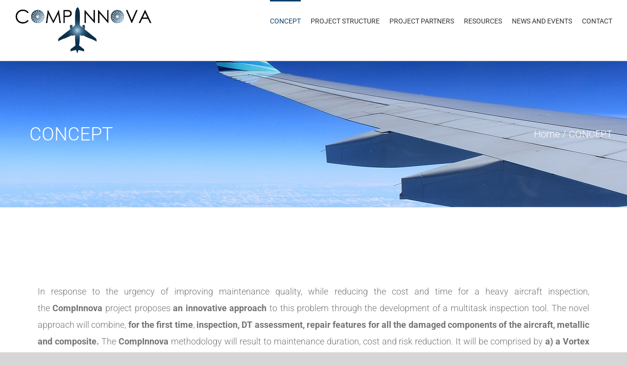

--- FILE ---
content_type: text/html; charset=UTF-8
request_url: http://compinnova.net/concept/
body_size: 14267
content:
<!DOCTYPE html>
<html class="avada-html-layout-wide" lang="en-US" prefix="og: http://ogp.me/ns# fb: http://ogp.me/ns/fb# og: http://ogp.me/ns#">
<head>
	<meta http-equiv="X-UA-Compatible" content="IE=edge" />
	<meta http-equiv="Content-Type" content="text/html; charset=utf-8"/>
	<meta name="viewport" content="width=device-width, initial-scale=1, maximum-scale=1" />
	<title>CONCEPT - CompInnova</title>

<!-- This site is optimized with the Yoast SEO plugin v9.7 - https://yoast.com/wordpress/plugins/seo/ -->
<link rel="canonical" href="http://compinnova.net/concept/" />
<meta property="og:locale" content="en_US" />
<meta property="og:type" content="article" />
<meta property="og:title" content="CONCEPT - CompInnova" />
<meta property="og:url" content="http://compinnova.net/concept/" />
<meta property="og:site_name" content="CompInnova" />
<meta name="twitter:card" content="summary_large_image" />
<meta name="twitter:title" content="CONCEPT - CompInnova" />
<!-- / Yoast SEO plugin. -->

<link rel='dns-prefetch' href='//s.w.org' />
<link rel="alternate" type="application/rss+xml" title="CompInnova &raquo; Feed" href="http://compinnova.net/feed/" />
<link rel="alternate" type="application/rss+xml" title="CompInnova &raquo; Comments Feed" href="http://compinnova.net/comments/feed/" />
					<link rel="shortcut icon" href="http://compinnova.net/wp-content/uploads/2019/03/favicon.png" type="image/x-icon" />
		
					<!-- For iPhone -->
			<link rel="apple-touch-icon" href="http://compinnova.net/wp-content/uploads/2019/03/favicon.png">
		
					<!-- For iPhone Retina display -->
			<link rel="apple-touch-icon" sizes="114x114" href="http://compinnova.net/wp-content/uploads/2019/03/favicon.png">
		
					<!-- For iPad -->
			<link rel="apple-touch-icon" sizes="72x72" href="http://compinnova.net/wp-content/uploads/2019/03/favicon.png">
		
					<!-- For iPad Retina display -->
			<link rel="apple-touch-icon" sizes="144x144" href="http://compinnova.net/wp-content/uploads/2019/03/favicon.png">
				
		<meta property="og:title" content="CONCEPT"/>
		<meta property="og:type" content="article"/>
		<meta property="og:url" content="http://compinnova.net/concept/"/>
		<meta property="og:site_name" content="CompInnova"/>
		<meta property="og:description" content="In response to the urgency of improving maintenance quality, while reducing the cost and time for a heavy aircraft inspection, the CompInnova project proposes an innovative approach to this problem through the development of a multitask inspection tool. The novel approach will combine, for the first time, inspection, DT assessment, repair features for all the damaged components of the aircraft, metallic"/>

									<meta property="og:image" content="http://compinnova.net/wp-content/uploads/2018/12/logo.png"/>
							<!-- This site uses the Google Analytics by MonsterInsights plugin v7.10.0 - Using Analytics tracking - https://www.monsterinsights.com/ -->
<script type="text/javascript" data-cfasync="false">
	var mi_version         = '7.10.0';
	var mi_track_user      = true;
	var mi_no_track_reason = '';
	
	var disableStr = 'ga-disable-UA-43782968-16';

	/* Function to detect opted out users */
	function __gaTrackerIsOptedOut() {
		return document.cookie.indexOf(disableStr + '=true') > -1;
	}

	/* Disable tracking if the opt-out cookie exists. */
	if ( __gaTrackerIsOptedOut() ) {
		window[disableStr] = true;
	}

	/* Opt-out function */
	function __gaTrackerOptout() {
	  document.cookie = disableStr + '=true; expires=Thu, 31 Dec 2099 23:59:59 UTC; path=/';
	  window[disableStr] = true;
	}
	
	if ( mi_track_user ) {
		(function(i,s,o,g,r,a,m){i['GoogleAnalyticsObject']=r;i[r]=i[r]||function(){
			(i[r].q=i[r].q||[]).push(arguments)},i[r].l=1*new Date();a=s.createElement(o),
			m=s.getElementsByTagName(o)[0];a.async=1;a.src=g;m.parentNode.insertBefore(a,m)
		})(window,document,'script','//www.google-analytics.com/analytics.js','__gaTracker');

		__gaTracker('create', 'UA-43782968-16', 'auto');
		__gaTracker('set', 'forceSSL', true);
		__gaTracker('require', 'displayfeatures');
		__gaTracker('send','pageview');
	} else {
		console.log( "" );
		(function() {
			/* https://developers.google.com/analytics/devguides/collection/analyticsjs/ */
			var noopfn = function() {
				return null;
			};
			var noopnullfn = function() {
				return null;
			};
			var Tracker = function() {
				return null;
			};
			var p = Tracker.prototype;
			p.get = noopfn;
			p.set = noopfn;
			p.send = noopfn;
			var __gaTracker = function() {
				var len = arguments.length;
				if ( len === 0 ) {
					return;
				}
				var f = arguments[len-1];
				if ( typeof f !== 'object' || f === null || typeof f.hitCallback !== 'function' ) {
					console.log( 'Not running function __gaTracker(' + arguments[0] + " ....) because you are not being tracked. " + mi_no_track_reason );
					return;
				}
				try {
					f.hitCallback();
				} catch (ex) {

				}
			};
			__gaTracker.create = function() {
				return new Tracker();
			};
			__gaTracker.getByName = noopnullfn;
			__gaTracker.getAll = function() {
				return [];
			};
			__gaTracker.remove = noopfn;
			window['__gaTracker'] = __gaTracker;
					})();
		}
</script>
<!-- / Google Analytics by MonsterInsights -->
		<script type="text/javascript">
			window._wpemojiSettings = {"baseUrl":"https:\/\/s.w.org\/images\/core\/emoji\/11.2.0\/72x72\/","ext":".png","svgUrl":"https:\/\/s.w.org\/images\/core\/emoji\/11.2.0\/svg\/","svgExt":".svg","source":{"concatemoji":"http:\/\/compinnova.net\/wp-includes\/js\/wp-emoji-release.min.js?ver=5.1.21"}};
			!function(e,a,t){var n,r,o,i=a.createElement("canvas"),p=i.getContext&&i.getContext("2d");function s(e,t){var a=String.fromCharCode;p.clearRect(0,0,i.width,i.height),p.fillText(a.apply(this,e),0,0);e=i.toDataURL();return p.clearRect(0,0,i.width,i.height),p.fillText(a.apply(this,t),0,0),e===i.toDataURL()}function c(e){var t=a.createElement("script");t.src=e,t.defer=t.type="text/javascript",a.getElementsByTagName("head")[0].appendChild(t)}for(o=Array("flag","emoji"),t.supports={everything:!0,everythingExceptFlag:!0},r=0;r<o.length;r++)t.supports[o[r]]=function(e){if(!p||!p.fillText)return!1;switch(p.textBaseline="top",p.font="600 32px Arial",e){case"flag":return s([55356,56826,55356,56819],[55356,56826,8203,55356,56819])?!1:!s([55356,57332,56128,56423,56128,56418,56128,56421,56128,56430,56128,56423,56128,56447],[55356,57332,8203,56128,56423,8203,56128,56418,8203,56128,56421,8203,56128,56430,8203,56128,56423,8203,56128,56447]);case"emoji":return!s([55358,56760,9792,65039],[55358,56760,8203,9792,65039])}return!1}(o[r]),t.supports.everything=t.supports.everything&&t.supports[o[r]],"flag"!==o[r]&&(t.supports.everythingExceptFlag=t.supports.everythingExceptFlag&&t.supports[o[r]]);t.supports.everythingExceptFlag=t.supports.everythingExceptFlag&&!t.supports.flag,t.DOMReady=!1,t.readyCallback=function(){t.DOMReady=!0},t.supports.everything||(n=function(){t.readyCallback()},a.addEventListener?(a.addEventListener("DOMContentLoaded",n,!1),e.addEventListener("load",n,!1)):(e.attachEvent("onload",n),a.attachEvent("onreadystatechange",function(){"complete"===a.readyState&&t.readyCallback()})),(n=t.source||{}).concatemoji?c(n.concatemoji):n.wpemoji&&n.twemoji&&(c(n.twemoji),c(n.wpemoji)))}(window,document,window._wpemojiSettings);
		</script>
		<style type="text/css">
img.wp-smiley,
img.emoji {
	display: inline !important;
	border: none !important;
	box-shadow: none !important;
	height: 1em !important;
	width: 1em !important;
	margin: 0 .07em !important;
	vertical-align: -0.1em !important;
	background: none !important;
	padding: 0 !important;
}
</style>
	<link rel='stylesheet' id='rs-plugin-settings-css'  href='http://compinnova.net/wp-content/plugins/revslider/public/assets/css/settings.css?ver=5.4.6.4' type='text/css' media='all' />
<style id='rs-plugin-settings-inline-css' type='text/css'>
#rs-demo-id {}
</style>
<link rel='stylesheet' id='SFSImainCss-css'  href='http://compinnova.net/wp-content/plugins/ultimate-social-media-icons/css/sfsi-style.css?ver=5.1.21' type='text/css' media='all' />
<link rel='stylesheet' id='UserAccessManagerLoginForm-css'  href='http://compinnova.net/wp-content/plugins/user-access-manager/assets/css/uamLoginForm.css?ver=2.1.12' type='text/css' media='screen' />
<link rel='stylesheet' id='avada-stylesheet-css'  href='http://compinnova.net/wp-content/themes/Avada/assets/css/style.min.css?ver=5.8.2' type='text/css' media='all' />
<!--[if IE]>
<link rel='stylesheet' id='avada-IE-css'  href='http://compinnova.net/wp-content/themes/Avada/assets/css/ie.min.css?ver=5.8.2' type='text/css' media='all' />
<style id='avada-IE-inline-css' type='text/css'>
.avada-select-parent .select-arrow{background-color:#ffffff}
.select-arrow{background-color:#ffffff}
</style>
<![endif]-->
<link rel='stylesheet' id='fusion-dynamic-css-css'  href='http://compinnova.net/wp-content/uploads/fusion-styles/0e624b0d25866623a76aeb3bf3b2c17b.min.css?ver=5.1.21' type='text/css' media='all' />
<script type='text/javascript'>
/* <![CDATA[ */
var monsterinsights_frontend = {"js_events_tracking":"true","download_extensions":"doc,pdf,ppt,zip,xls,docx,pptx,xlsx","inbound_paths":"[]","home_url":"http:\/\/compinnova.net","hash_tracking":"false"};
/* ]]> */
</script>
<script type='text/javascript' src='http://compinnova.net/wp-content/plugins/google-analytics-for-wordpress/assets/js/frontend.min.js?ver=7.10.0'></script>
<script type='text/javascript' src='http://compinnova.net/wp-includes/js/jquery/jquery.js?ver=1.12.4'></script>
<script type='text/javascript' src='http://compinnova.net/wp-includes/js/jquery/jquery-migrate.min.js?ver=1.4.1'></script>
<script type='text/javascript' src='http://compinnova.net/wp-content/plugins/revslider/public/assets/js/jquery.themepunch.tools.min.js?ver=5.4.6.4'></script>
<script type='text/javascript' src='http://compinnova.net/wp-content/plugins/revslider/public/assets/js/jquery.themepunch.revolution.min.js?ver=5.4.6.4'></script>
<link rel='https://api.w.org/' href='http://compinnova.net/wp-json/' />
<link rel="EditURI" type="application/rsd+xml" title="RSD" href="http://compinnova.net/xmlrpc.php?rsd" />
<link rel="wlwmanifest" type="application/wlwmanifest+xml" href="http://compinnova.net/wp-includes/wlwmanifest.xml" /> 
<meta name="generator" content="WordPress 5.1.21" />
<link rel='shortlink' href='http://compinnova.net/?p=1554' />
<link rel="alternate" type="application/json+oembed" href="http://compinnova.net/wp-json/oembed/1.0/embed?url=http%3A%2F%2Fcompinnova.net%2Fconcept%2F" />
<link rel="alternate" type="text/xml+oembed" href="http://compinnova.net/wp-json/oembed/1.0/embed?url=http%3A%2F%2Fcompinnova.net%2Fconcept%2F&#038;format=xml" />
<meta name="[base64]" content="DdYG2C6CzJEnBKS4GDrt"/><style type="text/css" id="custom-background-css">
body.custom-background { background-color: #ffffff; }
</style>
	<meta name="generator" content="Powered by Slider Revolution 5.4.6.4 - responsive, Mobile-Friendly Slider Plugin for WordPress with comfortable drag and drop interface." />
<script type="text/javascript">function setREVStartSize(e){
				try{ var i=jQuery(window).width(),t=9999,r=0,n=0,l=0,f=0,s=0,h=0;					
					if(e.responsiveLevels&&(jQuery.each(e.responsiveLevels,function(e,f){f>i&&(t=r=f,l=e),i>f&&f>r&&(r=f,n=e)}),t>r&&(l=n)),f=e.gridheight[l]||e.gridheight[0]||e.gridheight,s=e.gridwidth[l]||e.gridwidth[0]||e.gridwidth,h=i/s,h=h>1?1:h,f=Math.round(h*f),"fullscreen"==e.sliderLayout){var u=(e.c.width(),jQuery(window).height());if(void 0!=e.fullScreenOffsetContainer){var c=e.fullScreenOffsetContainer.split(",");if (c) jQuery.each(c,function(e,i){u=jQuery(i).length>0?u-jQuery(i).outerHeight(!0):u}),e.fullScreenOffset.split("%").length>1&&void 0!=e.fullScreenOffset&&e.fullScreenOffset.length>0?u-=jQuery(window).height()*parseInt(e.fullScreenOffset,0)/100:void 0!=e.fullScreenOffset&&e.fullScreenOffset.length>0&&(u-=parseInt(e.fullScreenOffset,0))}f=u}else void 0!=e.minHeight&&f<e.minHeight&&(f=e.minHeight);e.c.closest(".rev_slider_wrapper").css({height:f})					
				}catch(d){console.log("Failure at Presize of Slider:"+d)}
			};</script>
		<style type="text/css" id="wp-custom-css">
			li#menu-item-1495 {
	
	clear: both;
    float: right;
    margin: -60px 30px 0px 0px;
	
}

input#nf-field-10, input#nf-field-9 {
	padding: 15px;
}

		</style>
		
		
	<script type="text/javascript">
		var doc = document.documentElement;
		doc.setAttribute('data-useragent', navigator.userAgent);
	</script>

	</head>

<body class="page-template page-template-100-width page-template-100-width-php page page-id-1554 custom-background fusion-image-hovers fusion-body ltr fusion-sticky-header no-mobile-slidingbar no-mobile-totop fusion-disable-outline mobile-logo-pos-left layout-wide-mode fusion-top-header menu-text-align-center mobile-menu-design-modern fusion-show-pagination-text fusion-header-layout-v1 avada-responsive avada-footer-fx-none fusion-search-form-classic fusion-avatar-square">
	<a class="skip-link screen-reader-text" href="#content">Skip to content</a>
				<div id="wrapper" class="">
		<div id="home" style="position:relative;top:-1px;"></div>
		
			<header class="fusion-header-wrapper fusion-header-shadow">
				<div class="fusion-header-v1 fusion-logo-left fusion-sticky-menu- fusion-sticky-logo- fusion-mobile-logo-  fusion-mobile-menu-design-modern">
					<div class="fusion-header-sticky-height"></div>
<div class="fusion-header">
	<div class="fusion-row">
					<div class="fusion-logo" data-margin-top="15px" data-margin-bottom="15px" data-margin-left="0px" data-margin-right="0px">
			<a class="fusion-logo-link"  href="http://compinnova.net/" >

						<!-- standard logo -->
			<img src="http://compinnova.net/wp-content/uploads/2018/12/logo.png" srcset="http://compinnova.net/wp-content/uploads/2018/12/logo.png 1x" width="866" height="292" alt="CompInnova Logo" data-retina_logo_url="" class="fusion-standard-logo" />

			
					</a>
		</div>		<nav class="fusion-main-menu" aria-label="Main Menu"><ul id="menu-science-main-menu" class="fusion-menu"><li  id="menu-item-1577"  class="menu-item menu-item-type-post_type menu-item-object-page current-menu-item page_item page-item-1554 current_page_item menu-item-1577"  data-item-id="1577"><a  href="http://compinnova.net/concept/" class="fusion-bar-highlight"><span class="menu-text">CONCEPT</span></a></li><li  id="menu-item-1680"  class="menu-item menu-item-type-post_type menu-item-object-page menu-item-1680"  data-item-id="1680"><a  href="http://compinnova.net/projectstructure/" class="fusion-bar-highlight"><span class="menu-text">PROJECT STRUCTURE</span></a></li><li  id="menu-item-743"  class="menu-item menu-item-type-post_type menu-item-object-page menu-item-743"  data-item-id="743"><a  href="http://compinnova.net/projectpartners/" class="fusion-bar-highlight"><span class="menu-text">PROJECT PARTNERS</span></a></li><li  id="menu-item-840"  class="menu-item menu-item-type-post_type menu-item-object-page menu-item-has-children menu-item-840 fusion-dropdown-menu"  data-item-id="840"><a  href="http://compinnova.net/resources/" class="fusion-bar-highlight"><span class="menu-text">RESOURCES</span></a><ul role="menu" class="sub-menu"><li  id="menu-item-963"  class="menu-item menu-item-type-custom menu-item-object-custom menu-item-963 fusion-dropdown-submenu" ><a  href="http://compinnova.ceadigital.co.uk/resources/#publications" class="fusion-bar-highlight"><span>PUBLICATIONS</span></a></li><li  id="menu-item-964"  class="menu-item menu-item-type-custom menu-item-object-custom menu-item-964 fusion-dropdown-submenu" ><a  href="http://compinnova.ceadigital.co.uk/resources/#media" class="fusion-bar-highlight"><span>MEDIA AND PROMO NATERIAL</span></a></li><li  id="menu-item-965"  class="menu-item menu-item-type-custom menu-item-object-custom menu-item-965 fusion-dropdown-submenu" ><a  href="http://compinnova.ceadigital.co.uk/resources/#public-deliverable" class="fusion-bar-highlight"><span>PUBLIC DELIVERABLES</span></a></li></ul></li><li  id="menu-item-1234"  class="menu-item menu-item-type-post_type menu-item-object-page menu-item-1234"  data-item-id="1234"><a  href="http://compinnova.net/newsandevents/" class="fusion-bar-highlight"><span class="menu-text">NEWS AND EVENTS</span></a></li><li  id="menu-item-1681"  class="menu-item menu-item-type-post_type menu-item-object-page menu-item-1681"  data-item-id="1681"><a  href="http://compinnova.net/contact/" class="fusion-bar-highlight"><span class="menu-text">CONTACT</span></a></li></ul></nav>	<div class="fusion-mobile-menu-icons">
							<a href="#" class="fusion-icon fusion-icon-bars" aria-label="Toggle mobile menu" aria-expanded="false"></a>
		
		
		
			</div>
	
<nav class="fusion-mobile-nav-holder fusion-mobile-menu-text-align-left" aria-label="Main Menu Mobile"></nav>

					</div>
</div>
				</div>
				<div class="fusion-clearfix"></div>
			</header>
					
		
		<div id="sliders-container">
					</div>
				
		
					<div class="fusion-page-title-bar fusion-page-title-bar-none fusion-page-title-bar-left">
	<div class="fusion-page-title-row">
		<div class="fusion-page-title-wrapper">
			<div class="fusion-page-title-captions">

																			<h1 class="entry-title">CONCEPT</h1>

									
				
			</div>

												<div class="fusion-page-title-secondary">
						<div class="fusion-breadcrumbs"><span itemscope itemtype="http://data-vocabulary.org/Breadcrumb"><a itemprop="url" href="http://compinnova.net"><span itemprop="title">Home</span></a></span><span class="fusion-breadcrumb-sep">/</span><span class="breadcrumb-leaf">CONCEPT</span></div>					</div>
							
		</div>
	</div>
</div>
				
				<main id="main" class="clearfix width-100" style="padding-left:30px;padding-right:30px">
			<div class="fusion-row" style="max-width:100%;">
<section id="content" class="full-width">
					<div id="post-1554" class="post-1554 page type-page status-publish hentry">
			<span class="entry-title rich-snippet-hidden">CONCEPT</span><span class="vcard rich-snippet-hidden"><span class="fn"><a href="http://compinnova.net/author/jessica-morgan/" title="Posts by Jessica Morgan" rel="author">Jessica Morgan</a></span></span><span class="updated rich-snippet-hidden">2019-03-20T14:02:49+00:00</span>						<div class="post-content">
				<div class="fusion-fullwidth fullwidth-box hundred-percent-fullwidth non-hundred-percent-height-scrolling fusion-equal-height-columns"  style='background-color: rgba(255,255,255,0);background-position: center center;background-repeat: no-repeat;padding-top:0px;padding-right:0px;padding-bottom:0px;padding-left:0px;'><div class="fusion-builder-row fusion-row "><div  class="fusion-layout-column fusion_builder_column fusion_builder_column_1_1  fusion-one-full fusion-column-first fusion-column-last fusion-spacing-no 1_1"  style='margin-top:0px;margin-bottom:20px;'>
					<div class="fusion-column-wrapper" style="padding: 100px 6% 100px 6%;background-position:left top;background-repeat:no-repeat;-webkit-background-size:cover;-moz-background-size:cover;-o-background-size:cover;background-size:cover;"   data-bg-url="">
						<div class="fusion-text"><p align="justify">In response to the urgency of improving maintenance quality, while reducing the cost and time for a heavy aircraft inspection, the <b>CompInnova</b> project proposes <b>an innovative approach</b> to this problem through the development of a multitask inspection tool. The novel approach will combine, <b>for the first time</b>, <b>inspection, DT assessment, repair features for all the damaged components of the aircraft, metallic and composite. </b>The <b>CompInnova</b> methodology will result to maintenance duration, cost and risk reduction. It will be comprised by <b>a) a Vortex robot </b>capable of carrying two different inspection equipment, PA for metallic and IRT for composite components,<b> b) online/semi-online DT numerical assessment </b>of damaged components and<b> c) an integrated, to the Vortex robot, repair system </b>for the inspected damaged aircraft components. Moreover, PA and IRT equipment will be used for quality control of the repaired region.</p>
<p>The ultimate objective of the <b>CompInnova</b> project is to deliver <b>a novel automated prompt for NDT approach capable for the first time to detect, evaluate and repair damages on either metallic or composite aircraft components. </b>Some of the key problems faced by the consortium are the following:</p>
<ul>
<li>Development and functionality of PA technique and hardware:
<ul>
<li>Develop a novel and adequate PA technique for complex surfaces employing a flexible rubber head or novel non-contact air-coupled set-up for the interface of the ultrasound head and the component’s surface.</li>
<li>Accomplish efforts for increasing the peak amplitude of the reflected signal, compared with the ultrasonic wave, for a given flaw by a factor of more than 1.7 without focusing.</li>
</ul>
</li>
</ul>
<ul>
<li>Develop innovative image recognition methodology capable of fusing the PA and IRT imaging subsystems and providing a reliable and automatic:
<ul>
<li>Detection of different types of defects in metal and composites.</li>
<li>Depth assessment of the recognized defects.</li>
</ul>
</li>
</ul>
<ul>
<li>Modelling assessment of defects in aircraft structure through the development of storage, defect detection and sizing, characterisation algorithms</li>
</ul>
<ul>
<li>Develop software for the advanced PA and IRT data selection and processing.
<ul>
<li>Develop a high precision spatial positioning system, capable of tracking the position of a PA ultrasonic and IRT sensors relative to the component under inspection, with an accuracy of a range of “1 mm”.</li>
</ul>
</li>
<li>Develop special repair equipment, optimised for the repair of metals and composites
<ul>
<li>Automatic laser repair procedure capable of removing precisely ply-by-ply the material. This method allows to have a well-treated surface to apply a repair patch.</li>
</ul>
</li>
</ul>
<ul>
<li>Vortex robot construction for inspection and repaid of aircraft structures following core abilities:
<ul>
<li>Remaining attached to the inspected surface, independently of its curve and orientation</li>
<li>Transferring the inspection and repair equipment to the area of interest</li>
</ul>
</li>
</ul>
</div><div class="fusion-builder-row fusion-builder-row-inner fusion-row "><div  class="fusion-layout-column fusion_builder_column fusion_builder_column_1_1  fusion-one-full fusion-column-first fusion-column-last 1_1"  style='margin-top: 0px;margin-bottom: 20px;'><div class="fusion-column-wrapper" style="padding: 0px 0px 0px 0px;background-position:left top;background-repeat:no-repeat;-webkit-background-size:cover;-moz-background-size:cover;-o-background-size:cover;background-size:cover;"  data-bg-url=""><div class="imageframe-align-center"><span class="fusion-imageframe imageframe-none imageframe-1 hover-type-none"><a href="http://compinnova.ceadigital.co.uk/wp-content/uploads/2018/12/CompInnova-Project-Target-1.jpg" class="fusion-lightbox" data-rel="iLightbox[b4bcbb302fc1fc9b803]" data-caption="" data-title="CONCEPT" title="CompInnova-Project-Target (1)"><img src="http://compinnova.ceadigital.co.uk/wp-content/uploads/2018/12/CompInnova-Project-Target-1-300x211.jpg" width="300" height="211" alt="" class="img-responsive wp-image-1563" srcset="http://compinnova.net/wp-content/uploads/2018/12/CompInnova-Project-Target-1-200x140.jpg 200w, http://compinnova.net/wp-content/uploads/2018/12/CompInnova-Project-Target-1-400x281.jpg 400w, http://compinnova.net/wp-content/uploads/2018/12/CompInnova-Project-Target-1-600x421.jpg 600w, http://compinnova.net/wp-content/uploads/2018/12/CompInnova-Project-Target-1-800x561.jpg 800w, http://compinnova.net/wp-content/uploads/2018/12/CompInnova-Project-Target-1.jpg 865w" sizes="(max-width: 800px) 100vw, 300px" /></a></span></div></div></div></div><div class="fusion-clearfix"></div>

					</div>
				</div></div></div><div class="fusion-fullwidth fullwidth-box hundred-percent-fullwidth non-hundred-percent-height-scrolling fusion-equal-height-columns"  style='background-color: #efefef;background-position: center center;background-repeat: no-repeat;padding-top:0px;padding-right:0px;padding-bottom:0px;padding-left:0px;'><div class="fusion-builder-row fusion-row "><div  class="fusion-layout-column fusion_builder_column fusion_builder_column_1_1  fusion-one-full fusion-column-first fusion-column-last fusion-spacing-no 1_1"  style='margin-top:0px;margin-bottom:20px;'>
					<div class="fusion-column-wrapper" style="padding: 100px 6% 100px 6%;background-position:left top;background-repeat:no-repeat;-webkit-background-size:cover;-moz-background-size:cover;-o-background-size:cover;background-size:cover;"   data-bg-url="">
						<div class="fusion-text"><h2>CompInnova project target</h2>
</div><div class="fusion-text"><h3>About Consortium</h3>
<p>The CompInnova consortium consists of 5 partners, 4 Universities and 1 SME from 3 different countries. They constitute a broad representation of organizations involved in Materials and Chemistry Science including composites and aerospace alloys, Modelling, Robotics, Inspection Methods, Sensors, Signal processing, Software and Electronics. The proposed consortium brings together technological skills, industrial objectives, geographical representation, synergistic business interests and non-competitive positions, each with a specific role to play in the completion of the work and the exploitation of its results, without duplication of efforts or commercial conflicts.</p>
<h3>Project partners</h3>
<p>CompInnova project partners are:</p>
<ul style="text-transform: capitalize;">
<li style="text-transform: capitalize;">Cranfield University</li>
<li style="text-transform: capitalize;">University of Patras</li>
<li style="text-transform: capitalize;">University of Ioannina</li>
<li style="text-transform: capitalize;">Lulea Tekniska Universitet</li>
<li style="text-transform: capitalize;">Optimal – Structural Solutions</li>
</ul>
<p>Read more: <a href="http://compinnova.ceadigital.co.uk/projectpartners/">Project partners</a></p>
</div><div class="imageframe-align-center"><span class="fusion-imageframe imageframe-none imageframe-2 hover-type-none"><a href="http://compinnova.ceadigital.co.uk/wp-content/uploads/2018/12/vortex.gif-222-1-1-631x1024.jpg" class="fusion-lightbox" data-rel="iLightbox[b323da618ded3fcce83]" data-caption="" data-title="CONCEPT" title="vortex.gif-222 (1)"><img src="http://compinnova.ceadigital.co.uk/wp-content/uploads/2018/12/vortex.gif-222-185x300.jpg" width="185" height="300" alt="" class="img-responsive wp-image-1560"/></a></span></div><div class="fusion-clearfix"></div>

					</div>
				</div></div></div><div class="fusion-fullwidth fullwidth-box hundred-percent-fullwidth non-hundred-percent-height-scrolling fusion-equal-height-columns"  style='background-color: rgba(255,255,255,0);background-position: center center;background-repeat: no-repeat;padding-top:0px;padding-right:0px;padding-bottom:0px;padding-left:0px;'><div class="fusion-builder-row fusion-row "><div  class="fusion-layout-column fusion_builder_column fusion_builder_column_1_1  fusion-one-full fusion-column-first fusion-column-last 1_1"  style='margin-top:0px;margin-bottom:20px;'>
					<div class="fusion-column-wrapper" style="padding: 20px 6% 20px 6%;background-position:left top;background-repeat:no-repeat;-webkit-background-size:cover;-moz-background-size:cover;-o-background-size:cover;background-size:cover;"   data-bg-url="">
						<div class="fusion-sep-clear"></div><div class="fusion-separator fusion-full-width-sep sep-single sep-solid" style="border-color:#e0dede;border-top-width:1px;margin-left: auto;margin-right: auto;margin-top:;"></div><div class="fusion-text"><h2>Consortium</h2>
</div><div class="fusion-image-carousel fusion-image-carousel-auto"><div class="fusion-carousel" data-autoplay="yes" data-columns="5" data-itemmargin="33" data-itemwidth="180" data-touchscroll="no" data-imagesize="auto" data-scrollitems="1"><div class="fusion-carousel-positioner"><ul class="fusion-carousel-holder"><li class="fusion-carousel-item"><div class="fusion-carousel-item-wrapper"><div class="fusion-image-wrapper hover-type-none"><img width="150" height="155" src="http://compinnova.net/wp-content/uploads/2018/12/Cranfield-Logo_sml.png" class="attachment-full size-full" alt="Cranfield University" /></div></div></li><li class="fusion-carousel-item"><div class="fusion-carousel-item-wrapper"><div class="fusion-image-wrapper hover-type-none"><img width="150" height="160" src="http://compinnova.net/wp-content/uploads/2018/12/logo_Patra-sml.jpg" class="attachment-full size-full" alt="" /></div></div></li><li class="fusion-carousel-item"><div class="fusion-carousel-item-wrapper"><div class="fusion-image-wrapper hover-type-none"><img width="120" height="175" src="http://compinnova.net/wp-content/uploads/2018/12/logo-UIO-sml.jpg" class="attachment-full size-full" alt="University of Loannina" /></div></div></li><li class="fusion-carousel-item"><div class="fusion-carousel-item-wrapper"><div class="fusion-image-wrapper hover-type-none"><img width="200" height="98" src="http://compinnova.net/wp-content/uploads/2018/12/lulea-sml.jpg" class="attachment-full size-full" alt="Lulea University of Technology" /></div></div></li><li class="fusion-carousel-item"><div class="fusion-carousel-item-wrapper"><div class="fusion-image-wrapper hover-type-none"><img width="601" height="352" src="http://compinnova.net/wp-content/uploads/2019/03/optimalstruturesolutions-logo-400x234.jpg" class="attachment-full size-full" alt="" srcset="http://compinnova.net/wp-content/uploads/2019/03/optimalstruturesolutions-logo-200x117.jpg 200w, http://compinnova.net/wp-content/uploads/2019/03/optimalstruturesolutions-logo-400x234.jpg 400w, http://compinnova.net/wp-content/uploads/2019/03/optimalstruturesolutions-logo-600x351.jpg 600w, http://compinnova.net/wp-content/uploads/2019/03/optimalstruturesolutions-logo.jpg 601w" sizes="(min-width: 1200px) 20vw, (min-width: 2200px) 100vw, (min-width: 928px) 358px, (min-width: 856px) 447px, (min-width: 784px) 596px, (min-width: 712px) 784px, (min-width: 640px) 712px, " /></div></div></li></ul></div></div></div><div class="fusion-clearfix"></div>

					</div>
				</div></div></div>
							</div>
												</div>
	</section>
					
				</div>  <!-- fusion-row -->
			</main>  <!-- #main -->
			
			
			
										
				<div class="fusion-footer">
						
	<footer class="fusion-footer-widget-area fusion-widget-area">
		<div class="fusion-row">
			<div class="fusion-columns fusion-columns-3 fusion-widget-area">
				
																									<div class="fusion-column col-lg-4 col-md-4 col-sm-4">
							<section id="custom_html-3" class="widget_text fusion-footer-widget-column widget widget_custom_html"><h4 class="widget-title">Project Co-ordinator</h4><div class="textwidget custom-html-widget"><a href="https://www.cranfield.ac.uk/about/senior-team/senior-management/professor-iain-gray" target="_blank">Prof Iain Gray</a></div><div style="clear:both;"></div></section><section id="custom_html-5" class="widget_text fusion-footer-widget-column widget widget_custom_html"><h4 class="widget-title">Technical Coordinator</h4><div class="textwidget custom-html-widget"><a href="http://www.mead.upatras.gr/lang_en/personnel/view/27" target="_blank">Prof Vasilis Kostopoulos</a></div><div style="clear:both;"></div></section>																					</div>
																										<div class="fusion-column col-lg-4 col-md-4 col-sm-4">
							<section id="custom_html-2" class="widget_text fusion-footer-widget-column widget widget_custom_html"><h4 class="widget-title">Contact</h4><div class="textwidget custom-html-widget">Professor Iain Gray<br>
Director of Aerospace<br>
Cranfield<br>
MK43 0AL<br>
United Kingdom<br>
<br>
E: i.gray@cranfield.ac.uk<br>
T: +44 (0) 1234 758398</div><div style="clear:both;"></div></section>																					</div>
																										<div class="fusion-column fusion-column-last col-lg-4 col-md-4 col-sm-4">
							<section id="custom_html-4" class="widget_text fusion-footer-widget-column widget widget_custom_html"><div class="textwidget custom-html-widget"><table width="100%">
	<tr>
	<td align="top"><img src="http://compinnova.ceadigital.co.uk/wp-content/uploads/2017/12/EU-logo.jpg" alt="EU logo" align="top"><br><br><br>
</td>
		<td>&nbsp;</td>
	<td valign="top">The CompInnova project has received funding from the European Union's H2020 Framework Programme under the call FET-OPEN under grant agreement No 665238. 
</td>
	</tr>
</table>
</div><div style="clear:both;"></div></section><section id="sfsi-widget-2" class="fusion-footer-widget-column widget sfsi"><h4 class="widget-title">Connect with us</h4>            <div class="sfsi_widget" data-position="widget">   
				<div id='sfsi_wDiv'></div>
                    <div class="norm_row sfsi_wDiv"  style="width:225px;text-align:left;position:absolute;"><div style='width:40px; height:40px;margin-left:5px;margin-bottom:5px;' class='sfsi_wicons shuffeldiv '><div class='inerCnt'><a class=' sficn' effect='' target='_blank'  href='https://www.youtube.com/channel/UCrubqwIptLp00-qqvMjFhnw' id='sfsiid_youtube' alt='YOUTUBE' style='opacity:1' ><img alt='YOUTUBE' title='YOUTUBE' src='http://compinnova.net/wp-content/plugins/ultimate-social-media-icons/images/icons_theme/thin/thin_youtube.png' width='40' height='40' style='' class='sfcm sfsi_wicon' effect=''   /></a></div></div><div style='width:40px; height:40px;margin-left:5px;margin-bottom:5px;' class='sfsi_wicons shuffeldiv '><div class='inerCnt'><a class=' sficn' effect='' target='_blank'  href='https://www.linkedin.com/groups/8556682/' id='sfsiid_linkedin' alt='LINKEDIN' style='opacity:1' ><img alt='LINKEDIN' title='LINKEDIN' src='http://compinnova.net/wp-content/plugins/ultimate-social-media-icons/images/icons_theme/thin/thin_linkedin.png' width='40' height='40' style='' class='sfcm sfsi_wicon' effect=''   /></a></div></div></div ><div id="sfsi_holder" class="sfsi_holders" style="position: relative; float: left;width:100%;z-index:-1;"></div ><script>jQuery(".sfsi_widget").each(function( index ) {
					if(jQuery(this).attr("data-position") == "widget")
					{
						var wdgt_hght = jQuery(this).children(".norm_row.sfsi_wDiv").height();
						var title_hght = jQuery(this).parent(".widget.sfsi").children(".widget-title").height();
						var totl_hght = parseInt( title_hght ) + parseInt( wdgt_hght );
						jQuery(this).parent(".widget.sfsi").css("min-height", totl_hght+"px");
					}
				});</script>	      		<div style="clear: both;"></div>
            </div>
            <div style="clear:both;"></div></section>																					</div>
																																				
				<div class="fusion-clearfix"></div>
			</div> <!-- fusion-columns -->
		</div> <!-- fusion-row -->
	</footer> <!-- fusion-footer-widget-area -->

	
	<footer id="footer" class="fusion-footer-copyright-area">
		<div class="fusion-row">
			<div class="fusion-copyright-content">

				<div class="fusion-copyright-notice">
		<div>
		Copyright © 2015-2016 CompInnova	</div>
</div>
<div class="fusion-social-links-footer">
	</div>

			</div> <!-- fusion-fusion-copyright-content -->
		</div> <!-- fusion-row -->
	</footer> <!-- #footer -->
				</div> <!-- fusion-footer -->

									</div> <!-- wrapper -->

								<a class="fusion-one-page-text-link fusion-page-load-link"></a>

		        <!--facebook like and share js -->
        <div id="fb-root"></div>
		<script>(function(d, s, id) {
			var js, fjs = d.getElementsByTagName(s)[0];
		  	if (d.getElementById(id)) return;
		  	js = d.createElement(s); js.id = id;
		  	js.src = "//connect.facebook.net/en_US/sdk.js#xfbml=1&version=v2.5";
		  	fjs.parentNode.insertBefore(js, fjs);
		}(document, 'script', 'facebook-jssdk'));</script>
		<!--<div id="fb-root"></div>
        <script>
        (function(d, s, id) {
          var js, fjs = d.getElementsByTagName(s)[0];
          if (d.getElementById(id)) return;
          js = d.createElement(s); js.id = id;
          js.src = "//connect.facebook.net/en_US/sdk.js#xfbml=1&appId=1425108201100352&version=v2.0";
          fjs.parentNode.insertBefore(js, fjs);
        }(document, 'script', 'facebook-jssdk'));</script>-->
 	         <!--google share and  like and e js -->
        <script type="text/javascript">
            window.___gcfg = {
              lang: 'en-US'
            };
            (function() {
                var po = document.createElement('script'); po.type = 'text/javascript'; po.async = true;
                po.src = 'https://apis.google.com/js/plusone.js';
                var s = document.getElementsByTagName('script')[0]; s.parentNode.insertBefore(po, s);
            })();
        </script>
		
		<!-- google share -->
        <script type="text/javascript">
          (function() {
            var po = document.createElement('script'); po.type = 'text/javascript'; po.async = true;
            po.src = 'https://apis.google.com/js/platform.js';
            var s = document.getElementsByTagName('script')[0]; s.parentNode.insertBefore(po, s);
          })();
        </script>
		
       <!-- linkedIn share and  follow js -->
        <script src="//platform.linkedin.com/in.js" type="text/javascript">lang: en_US</script>
			<!--pinit js -->
		<script type="text/javascript" src="//assets.pinterest.com/js/pinit.js"></script>
			<!-- twitter JS End -->
		<script>!function(d,s,id){var js,fjs=d.getElementsByTagName(s)[0];if(!d.getElementById(id)){js=d.createElement(s);js.id=id;js.src="https://platform.twitter.com/widgets.js";fjs.parentNode.insertBefore(js,fjs);}}(document,"script","twitter-wjs");</script>	
	             <script>
                jQuery( document ).scroll(function( $ )
                {
                    var y = jQuery(this).scrollTop();
            
                    if (/Android|webOS|iPhone|iPad|iPod|BlackBerry|IEMobile|Opera Mini/i.test(navigator.userAgent))
                    {    
                       if(jQuery(window).scrollTop() + jQuery(window).height() >= jQuery(document).height()-100)
                       {
                          jQuery('.sfsi_outr_div').css({'z-index':'9996',opacity:1,top:jQuery(window).scrollTop()+"px",position:"absolute"});
                          jQuery('.sfsi_outr_div').fadeIn(200);
                          jQuery('.sfsi_FrntInner_chg').fadeIn(200);
                       }
                       else{
                           jQuery('.sfsi_outr_div').fadeOut();
                           jQuery('.sfsi_FrntInner_chg').fadeOut();
                       }
                  }
                  else
                  {
                       if(jQuery(window).scrollTop() + jQuery(window).height() >= jQuery(document).height()-3)
                       {
                            jQuery('.sfsi_outr_div').css({'z-index':'9996',opacity:1,top:jQuery(window).scrollTop()+200+"px",position:"absolute"});
                            jQuery('.sfsi_outr_div').fadeIn(200);
                            jQuery('.sfsi_FrntInner_chg').fadeIn(200);
                       }
                       else
                       {
                         jQuery('.sfsi_outr_div').fadeOut();
                         jQuery('.sfsi_FrntInner_chg').fadeOut();
                       }
                  } 
                });
             </script>
                	<script>
			jQuery(document).ready(function(e) {
                jQuery("body").addClass("sfsi_2.14")
            });
			function sfsi_processfurther(ref) {
				var feed_id = '[base64]';
				var feedtype = 8;
				var email = jQuery(ref).find('input[name="data[Widget][email]"]').val();
				var filter = /^([a-zA-Z0-9_\.\-])+\@(([a-zA-Z0-9\-])+\.)+([a-zA-Z0-9]{2,4})+$/;
				if ((email != "Enter your email") && (filter.test(email))) {
					if (feedtype == "8") {
						var url ="https://www.specificfeeds.com/widgets/subscribeWidget/"+feed_id+"/"+feedtype;
						window.open(url, "popupwindow", "scrollbars=yes,width=1080,height=760");
						return true;
					}
				} else {
					alert("Please enter email address");
					jQuery(ref).find('input[name="data[Widget][email]"]').focus();
					return false;
				}
			}
		</script>
        <style type="text/css" aria-selected="true">
			.sfsi_subscribe_Popinner
			{
								width: 100% !important;
				height: auto !important;
												border: 1px solid #b5b5b5 !important;
								padding: 18px 0px !important;
				background-color: #ffffff !important;
			}
			.sfsi_subscribe_Popinner form
			{
				margin: 0 20px !important;
			}
			.sfsi_subscribe_Popinner h5
			{
				font-family: Helvetica,Arial,sans-serif !important;
								font-weight: bold !important;
								color: #000000 !important;
				font-size: 16px !important;
				text-align: center !important;
				margin: 0 0 10px !important;
    			padding: 0 !important;
			}
			.sfsi_subscription_form_field {
				margin: 5px 0 !important;
				width: 100% !important;
				display: inline-flex;
				display: -webkit-inline-flex;
			}
			.sfsi_subscription_form_field input {
				width: 100% !important;
				padding: 10px 0px !important;
			}
			.sfsi_subscribe_Popinner input[type=email]
			{
				font-family: Helvetica,Arial,sans-serif !important;
								font-style: normal !important;
								color:  !important;
				font-size: 14px !important;
				text-align: center !important;
			}
			.sfsi_subscribe_Popinner input[type=email]::-webkit-input-placeholder {
			   	font-family: Helvetica,Arial,sans-serif !important;
								font-style: normal !important;
								color:  !important;
				font-size: 14px !important;
				text-align: center !important;
			}
			.sfsi_subscribe_Popinner input[type=email]:-moz-placeholder { /* Firefox 18- */
			    font-family: Helvetica,Arial,sans-serif !important;
								font-style: normal !important;
								color:  !important;
				font-size: 14px !important;
				text-align: center !important;
			}
			.sfsi_subscribe_Popinner input[type=email]::-moz-placeholder {  /* Firefox 19+ */
			    font-family: Helvetica,Arial,sans-serif !important;
								font-style: normal !important;
								color:  !important;
				font-size: 14px !important;
				text-align: center !important;
			}
			.sfsi_subscribe_Popinner input[type=email]:-ms-input-placeholder {  
			  	font-family: Helvetica,Arial,sans-serif !important;
								font-style: normal !important;
								color:  !important;
				font-size: 14px !important;
				text-align: center !important;
			}
			.sfsi_subscribe_Popinner input[type=submit]
			{
				font-family: Helvetica,Arial,sans-serif !important;
								font-weight: bold !important;
								color: #000000 !important;
				font-size: 16px !important;
				text-align: center !important;
				background-color: #dedede !important;
			}
		</style>
					<script type="text/javascript">
				jQuery( document ).ready( function() {
					var ajaxurl = 'http://compinnova.net/wp-admin/admin-ajax.php';
					if ( 0 < jQuery( '.fusion-login-nonce' ).length ) {
						jQuery.get( ajaxurl, { 'action': 'fusion_login_nonce' }, function( response ) {
							jQuery( '.fusion-login-nonce' ).html( response );
						});
					}
				});
				</script>
				<script type='text/javascript'>
/* <![CDATA[ */
var wpcf7 = {"apiSettings":{"root":"http:\/\/compinnova.net\/wp-json\/contact-form-7\/v1","namespace":"contact-form-7\/v1"}};
/* ]]> */
</script>
<script type='text/javascript' src='http://compinnova.net/wp-content/plugins/contact-form-7/includes/js/scripts.js?ver=5.1.1'></script>
<script type='text/javascript' src='http://compinnova.net/wp-includes/js/jquery/ui/core.min.js?ver=1.11.4'></script>
<script type='text/javascript' src='http://compinnova.net/wp-content/plugins/ultimate-social-media-icons/js/shuffle/modernizr.custom.min.js?ver=5.1.21'></script>
<script type='text/javascript' src='http://compinnova.net/wp-content/plugins/ultimate-social-media-icons/js/shuffle/jquery.shuffle.min.js?ver=5.1.21'></script>
<script type='text/javascript' src='http://compinnova.net/wp-content/plugins/ultimate-social-media-icons/js/shuffle/random-shuffle-min.js?ver=5.1.21'></script>
<script type='text/javascript'>
/* <![CDATA[ */
var sfsi_icon_ajax_object = {"ajax_url":"http:\/\/compinnova.net\/wp-admin\/admin-ajax.php"};
var sfsi_icon_ajax_object = {"ajax_url":"http:\/\/compinnova.net\/wp-admin\/admin-ajax.php","plugin_url":"http:\/\/compinnova.net\/wp-content\/plugins\/ultimate-social-media-icons\/"};
/* ]]> */
</script>
<script type='text/javascript' src='http://compinnova.net/wp-content/plugins/ultimate-social-media-icons/js/custom.js?ver=5.1.21'></script>
<script type='text/javascript' src='http://compinnova.net/wp-content/uploads/fusion-scripts/529f27f4717dace84a0a822fe9fcb88d.min.js'></script>
<script type='text/javascript' src='http://compinnova.net/wp-includes/js/wp-embed.min.js?ver=5.1.21'></script>
	</body>
</html>


--- FILE ---
content_type: text/plain
request_url: https://www.google-analytics.com/j/collect?v=1&_v=j102&a=1533478637&t=pageview&_s=1&dl=http%3A%2F%2Fcompinnova.net%2Fconcept%2F&ul=en-us%40posix&dt=CONCEPT%20-%20CompInnova&sr=1280x720&vp=1280x720&_u=YGBAgUABCAAAACAAI~&jid=1373364966&gjid=654442879&cid=464465826.1768789808&tid=UA-43782968-16&_gid=913216137.1768789808&_slc=1&z=39430647
body_size: -285
content:
2,cG-NFV9JTRHEX